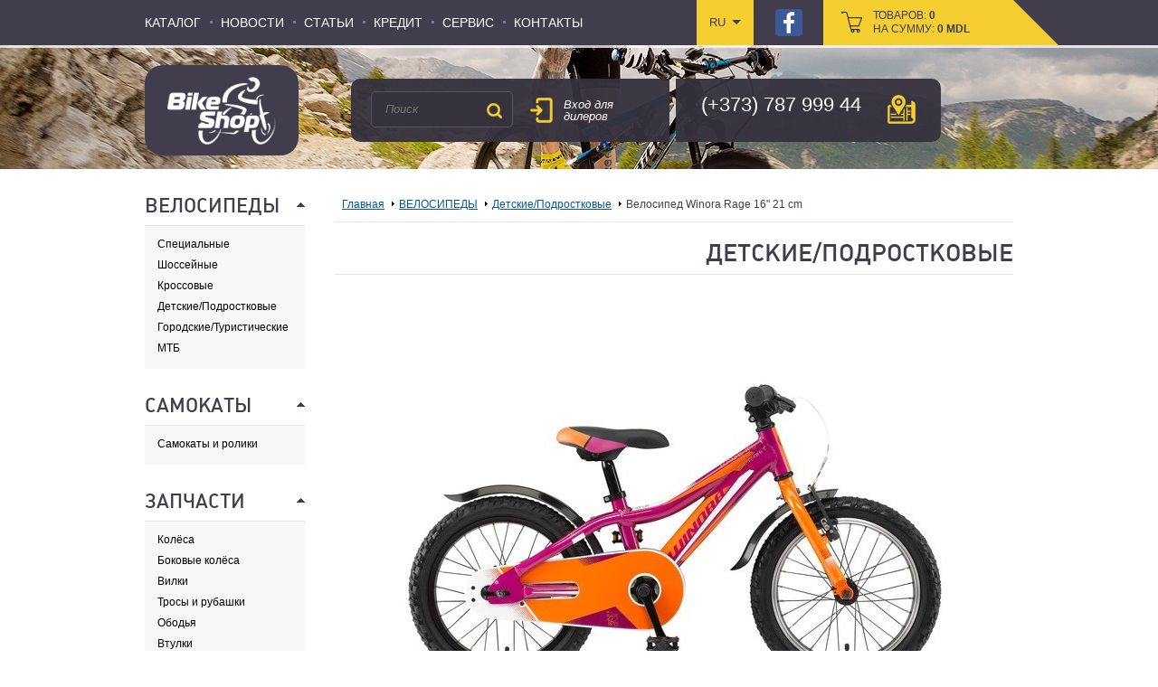

--- FILE ---
content_type: text/html; charset=utf-8
request_url: https://bikeshop.md/ru/pages/product/rage_16_1-sp_coaster_brake_17_winora_pink-white-orange_sz_21/
body_size: 6230
content:
<!DOCTYPE html>
<html lang="ru">
<head>
<title>Велосипед Winora Rage 16" 21 cm в Молдове и Кишиневе, купить ВЕЛОСИПЕДЫ, цены, фотографии, отзывы, в кредит, сравнить</title>
<meta name="keywords" content="%productName% в молдове, характеристики %productName%, отзывы, цены, фотографии, описание, Молдова, Кишинев. ВЕЛОСИПЕДЫ" />
<meta name="description" content="Купить Велосипед Winora Rage 16" 21 cm по низкой цене в Молдове - интернет-магазин Bikeshop.md. Большой выбор ВЕЛОСИПЕДЫ с доставкой по всей Молдове. ВЕЛОСИПЕДЫ в кредит." />
<meta http-equiv="content-type" content="text/html; charset=utf-8"/>
<link rel="stylesheet" href="/public/im/style.css?v=1"/>
<script src="/kjs/jquery-2.1.1.min.js"></script>
<script src="/kjs/code.js"></script>
<link href="/favicon.ico" rel="shortcut icon" type="image/x-icon" />
<style>
.cart_page .button {width:580px;}
.cart_page .tab {width:580px;}

li.twiter {display:none;}
li.rss {display:none;}
#wrapper #header .top_nav .lang {left:610px;}
#wrapper #header ul.menu li {padding-left:22px;}
#wrapper #header ul.menu li:before {left:10px;}
#wrapper #header ul.menu li a {font-size:14px;}
#wrapper #header ul.social {right:233px;top:10px;}
</style>
<script>
  (function(i,s,o,g,r,a,m){i['GoogleAnalyticsObject']=r;i[r]=i[r]||function(){
  (i[r].q=i[r].q||[]).push(arguments)},i[r].l=1*new Date();a=s.createElement(o),
  m=s.getElementsByTagName(o)[0];a.async=1;a.src=g;m.parentNode.insertBefore(a,m)
  })(window,document,'script','//www.google-analytics.com/analytics.js','ga');

  ga('create', 'UA-73880625-1', 'auto');
  ga('send', 'pageview');

</script>
<script>
function login() {
	l1=$.trim($('#l1').val());
	l2=$.trim($('#l2').val());
	err=false;
	list='';
	if (l1=='' || l2=='') {
		err=true;
		list+='Все поля обязательны для заполнения';
	}
	if (!err) {
		$.post('/pages/login/',{mail:l1,pass:l2},function(data) {
			if (data=='ok') window.location='/ru/pages/personal/';
			else $('#lf_er').html('<div style="padding:10px 0;color:#fff;font-size:16px;">'+data+'</div>');
		});
		$('#lf_er').html('');
	} else {
		$('#lf_er').html('<div style="color:#fff;font-size:16px;">'+list+'</div>');
	}
}

function addtocart(id,summ) {
	$.post('/pages/add_to_cart/',{id:id,num:1,summ:summ},function(data) {
		da=data.split('<!>');
		settopcart(da[0],da[1]);
		cartadded();
	});
}

var sttm;

$(document).ready(function() {
	$('#add_to_cart_submit').click(function() {
		clearTimeout(sttm);
		sttm=setTimeout(function() {
			$.post('/pages/add_to_cart/',{id:0,num:0,summ:0},function(data) {
				da=data.split('<!>');
				settopcart(da[0],da[1]);
			});
		},1000);
	});
});

function settopcart(v1,v2) {
	$('#cartnumprod').html(v1);
	$('#cartsummprod').html(v2);
}

var addtm;

function cartadded() {
	clearTimeout(addtm);
	$('#cartadder').show('fast');
	addtm=setTimeout(function() {
		$('#cartadder').hide('fast');
	},3000);
}
</script>
</head>
<body>
<div id="fb-root"></div>
<script>(function (d, s, id) {
var js, fjs = d.getElementsByTagName(s)[0];
if (d.getElementById(id)) return;
js = d.createElement(s);
js.id = id;
js.src = "//connect.facebook.net/ru_RU/sdk.js#xfbml=1&appId=461141917258075&version=v2.0";
fjs.parentNode.insertBefore(js, fjs);
}(document, 'script', 'facebook-jssdk'));</script>
<div id="lsub" style="position:fixed;top:0;left:0;width:100%;height:100%;background:rgba(255,255,255,0.6);z-index:99999;display:none;"></div>

<div id="wrapper" class="pg_in">
	
	<div id="lform" style="background:rgba(53, 50, 62, 0.95);position:fixed;top:180px;left:50%;padding:20px;border-radius:20px;width:400px;margin:0 0 0 -220px;z-index:100000;display:none;">
		<a onclick="$('#lsub').hide();$('#lform').hide();" href="javascript:void(0);"><img src="/public/im/log_close.png" style="position:absolute;top:10px;right:21px;width:24px;"></a>
		<div id="lf_er" style="padding:13px 0;"></div>
		<input type="text" style="border:1px solid #d0cfcf;padding:9px 10px;font-size:18px;border-radius:7px;width:375px;" id="l1" placeholder="E-mail">
		<div style="height:20px;"></div>
		<input type="password" style="border:1px solid #d0cfcf;padding:9px 10px;font-size:18px;border-radius:7px;width:375px;" id="l2" placeholder="Пароль">
		<div style="height:20px;"></div>
		<a onclick="login();" href="javascript:void(0);" style="display:block;padding:10px 25px;background:#f5ce2f;color:#000;font-size:18px;float:right;border-radius:7px;">Войти</a>
	</div>
	<div id="cartadder" style="width:200px;padding:20px;margin:-30px 0 0 -120px;background:#fff;border:1px solid #bebebe;position:fixed;left:50%;top:50%;font-size:18px;display:none;z-index:99999;text-align:center;">Товар был успешно добавлен в корзину</div>
	
	<div id="header" style="height:50px;position:fixed;z-index:99997;width:100%;">
		<div class="top_nav" style="top:0;left:0;z-index:99997;background:#413d4c;">
			<div class="w_center">
				<ul class="menu">
					<li class=""><a href="/ru/pages/type/bikes/">Каталог</a></li><li class=""><a href="/ru/pages/news/">Новости</a></li><li class=""><a href="/ru/pages/articles/">Статьи</a></li><li class=""><a href="/ru/pages/credit/">Кредит</a></li><li class=""><a href="/ru/pages/service/">Сервис</a></li><li class=""><a href="/ru/pages/contacts/">Контакты</a></li>				</ul>
				<div class="lang">
										<span>RU</span>
					<div>
						<a href="/ro/pages/product/rage_16_1-sp_coaster_brake_17_winora_pink-white-orange_sz_21/">RO</a>
						<a href="/en/pages/product/rage_16_1-sp_coaster_brake_17_winora_pink-white-orange_sz_21/">EN</a>
					</div>
									</div>
				<ul class="social">
					<li class="facebook"><a style="background:url(/public/im/fb_newlogo.png) top center no-repeat;background-size:contain;width:30px;height:30px;" target="_blank" href="https://www.facebook.com/bikeshopmoldova/?fref=ts"></a></li>
					<li class="twiter"><a href=""></a></li>
					<li class="rss"><a href=""></a></li>
				</ul>
								<a href="/ru/pages/cart/1/" class="cart empty">товаров: <b id="cartnumprod">0</b><br>на сумму: <b><span id="cartsummprod">0</span> MDL</b></a>
			</div>
		</div>
	</div>
	
	<div id="header">
		<div class="top_nav">
			<div class="w_center">
				<ul class="menu">
					<li class=""><a href="/ru/pages/type/bikes/">Каталог</a></li><li class=""><a href="/ru/pages/news/">Новости</a></li><li class=""><a href="/ru/pages/articles/">Статьи</a></li><li class=""><a href="/ru/pages/credit/">Кредит</a></li><li class=""><a href="/ru/pages/service/">Сервис</a></li><li class=""><a href="/ru/pages/contacts/">Контакты</a></li>				</ul>
				<div class="lang">
										<span>RU</span>
					<div>
						<a href="/ro/pages/product/rage_16_1-sp_coaster_brake_17_winora_pink-white-orange_sz_21/">RO</a>
						<a href="/en/pages/product/rage_16_1-sp_coaster_brake_17_winora_pink-white-orange_sz_21/">EN</a>
					</div>
									</div>
				<ul class="social">
						<li class="facebook"><a target="_blank" href="https://www.facebook.com/bikeshopmoldova/?fref=ts"></a></li>
						<li class="twiter"><a href=""></a></li>
						<li class="rss"><a href=""></a></li>
					</ul>
								<a href="/ru/pages/cart/1/" class="cart empty">товаров: <b id="cartnumprod">0</b><br>на сумму: <b><span id="cartsummprod">0</span> MDL</b></a>
				<div class="phone"><em></em>(+373) 787 999 44 <a href="/ru/pages/contacts/" class="map_lnk">карта</a></div>
				<div class="logo"><a title="Bikeshop.md" href="/"><span>Bikeshop.md</span></a></div>
				<div class="search">
					<form method="get" action="/ru/pages/search/">
						<div class="s_in">
							<input type="text" placeholder="Поиск" name="val" value="">
							<button type="submit">Поиск</button>
						</div>
					</form>
										<a href="javascript:void(0);" onclick="$('#lsub').show();$('#lform').show();" class="login">Вход для <br />дилеров</a>
									</div>
			</div>
		</div>
	</div>
	<div id="content">
					<div class="sidebar">
				<ul>
					<li><h3 oid="1">ВЕЛОСИПЕДЫ<span class="arrow"></span></h3><ul class="links"><li class=""> <a href="/ru/pages/category/special/">Специальные</a></li><li class=""> <a href="/ru/pages/category/road/">Шоссейные</a></li><li class=""> <a href="/ru/pages/category/motocross/">Кроссовые</a></li><li class=""> <a href="/ru/pages/category/baby-childrens/">Детские/Подростковые</a></li><li class=""> <a href="/ru/pages/category/urban-touring/">Городские/Туристические</a></li><li class=""> <a href="/ru/pages/category/mountian/">МТБ</a></li></ul></li><li><h3 oid="0">САМОКАТЫ<span class="arrow"></span></h3><ul class="links"><li class=""> <a href="/ru/pages/category/Самокаты-и-ролики/">Самокаты и ролики</a></li></ul></li><li><h3 oid="3">ЗАПЧАСТИ<span class="arrow"></span></h3><ul class="links"><li class=""> <a href="/ru/pages/category/Колёса/">Колёса</a></li><li class=""> <a href="/ru/pages/category/Боковые-колёса/">Боковые колёса</a></li><li class=""> <a href="/ru/pages/category/Furci/">Вилки</a></li><li class=""> <a href="/ru/pages/category/Тросы-и-рубашки/">Тросы и рубашки</a></li><li class=""> <a href="/ru/pages/category/rims/">Ободья</a></li><li class=""> <a href="/ru/pages/category/bushings/">Втулки</a></li><li class=""> <a href="/ru/pages/category/cranks-and-carriage/">Шатуны, каретки, передние звезды</a></li><li class=""> <a href="/ru/pages/category/chains/">Цепи</a></li><li class=""> <a href="/ru/pages/category/brakes-and-handles/">Тормоза и колодки</a></li><li class=""> <a href="/ru/pages/category/saddles/">Сёдла</a></li><li class=""> <a href="/ru/pages/category/handlebars-stems-speakers/">Рули, выносы, колонки</a></li><li class=""> <a href="/ru/pages/category/tires/">Покрышки</a></li><li class=""> <a href="/ru/pages/category/seatposts-and-clamps/">Подседельные штыри и хомуты</a></li><li class=""> <a href="/ru/pages/category/pedals/">Педали</a></li><li class=""> <a href="/ru/pages/category/shiffers-and-switchers/">Манетки и переключатели</a></li><li class=""> <a href="/ru/pages/category/cassettes/">Кассеты</a></li><li class=""> <a href="/ru/pages/category/cameras-and-repair-kits/">Камеры и флипперы</a></li><li class=""> <a href="/ru/pages/category/grips-and-winding/">Грипсы и обмотка</a></li><li class=""> <a href="/ru/pages/category/spokes-and-nipples/">Спицы и ниппели</a></li></ul></li><li><h3 oid="2">АКСЕССУАРЫ<span class="arrow"></span></h3><ul class="links"><li class=""> <a href="/ru/pages/category/velostanci/">Велостанки</a></li><li class=""> <a href="/ru/pages/category/Бижутерия/">Бижутерия</a></li><li class=""> <a href="/ru/pages/category/mirrors/">Зеркала</a></li><li class=""> <a href="/ru/pages/category/lights-dynamo-battery/">Свет</a></li><li class=""> <a href="/ru/pages/category/jars-and-bottle-cage/">Фляги и флягодержатели</a></li><li class=""> <a href="/ru/pages/category/footboard-and-holders/">Подножки и держатели</a></li><li class=""> <a href="/ru/pages/category/pumps/">Насосы</a></li><li class=""> <a href="/ru/pages/category/oil-grease-liquids/">Масла, смазки, жидкости</a></li><li class=""> <a href="/ru/pages/category/wings-and-protection/">Крылья и защиты</a></li><li class=""> <a href="/ru/pages/category/tools/">Инструменты</a></li><li class=""> <a href="/ru/pages/category/bells/">Звонки</a></li><li class=""> <a href="/ru/pages/category/locks/">Замки</a></li><li class=""> <a href="/ru/pages/category/cyclocomputers/">Велокомпьютеры</a></li><li class=""> <a href="/ru/pages/category/bags-baskets-racks/">Сумки, корзины, багажники и адаптеры</a></li><li class=""> <a href="/ru/pages/category/car-mount/">Автомобильные крепления</a></li></ul></li><li><h3 oid="4">ЭКИПИРОВКА<span class="arrow"></span></h3><ul class="links"><li class=""> <a href="/ru/pages/category/gloves/">Перчатки</a></li><li class=""> <a href="/ru/pages/category/helments/">Шлемы</a></li><li class=""> <a href="/ru/pages/category/bags/">Рюкзаки</a></li><li class=""> <a href="/ru/pages/category/glasses/">Очки</a></li><li class=""> <a href="/ru/pages/category/clothing/">Одежда</a></li><li class=""> <a href="/ru/pages/category/footwear/">Обувь</a></li></ul></li>				</ul>
				<div class="banner"><a target="_blank" href="https://www.bikeshop.md/ru/pages/search/?val=conti"><img style="max-width:161px;" src="/public/banners/b774f868485be1b84c9d26f116093ee3.png"></a></div><div class="banner"><a target="_blank" href="https://www.bikeshop.md/ru/pages/search/?val=schwalbe"><img style="max-width:161px;" src="/public/banners/73293dc0c4daabc69435ccf7206905e3.png"></a></div><div class="banner"><a target="_blank" href="http://www.bikeshop.md/ru/pages/search/?val=brooks+"><img style="max-width:161px;" src="/public/banners/992cbe100e1bb5339131cdf330fece26.jpg"></a></div>			<!--div class="banner"> <a href="/ru/accessories" title="Аксессуары"> <img src="/public/im/bikeparts-banner.jpg" alt="Аксессуары"/> </a> </div>
			<div class="banner"> <a href="/ru/search?q=commencal&amp;sort=p.price&amp;direction=asc" title="Commencal"> <img src="/public/im/commencal_banner.png" alt="Commencal"/> </a> </div-->
		</div>
				<style>
.cont.brands_page .name_box h2 {float:none;}
</style>

<script src="/kjs/b60fed9.js"></script>
<div class="cont brands_page">
	<div class="name_box">
		<ul class="crabs">
			<li><a href="/">Главная</a></li>
			<li><a href="/ru/pages/type/bikes/">ВЕЛОСИПЕДЫ</a></li>
			<li><a href="/ru/pages/category/baby-childrens/">Детские/Подростковые</a></li>
			<li>Велосипед Winora Rage 16" 21 cm</li>
		</ul>
	</div>
</div>
<div class="cont produkt_page">
	<div class="name_box">
		<div class="logo"> 
			<h2 style="float:left;"></h2>		</div>
		<h2>Детские/Подростковые</h2>
	</div>
	<div class="image"> <img style="max-width:100%;" src="/public/new_import/import_files/2d/2d8d828c-1ab1-11e7-921a-d050992f7592_2d8d828e-1ab1-11e7-921a-d050992f7592.jpeg"/> </div>
	<div class="description">
		<div class="description-title">
			<h2>Описание</h2>
			<div class="social">
				<div class="fb-like" data-href="http://www.bikeshop.md/ru/pages/product/rage_16_1-sp_coaster_brake_17_winora_pink-white-orange_sz_21/" data-layout="button_count" data-action="like" data-show-faces="true" data-share="true"></div>
			</div>
		</div>
		<div class="about">
			<h1 class="title">Велосипед Winora Rage 16" 21 cm</h1>
					</div>
				<div class="buy"> <span class="price">5 873 MDL</span>
			<form name="add_to_cart" method="post" action="/pages/add_to_cart/">
				<div id="add_to_cart">
					<input type="hidden" name="id" value="2617">
					<input type="hidden" name="summ" value="5873.00">
					<input type="hidden" name="num" value="1">
					<div>
						<button type="submit" id="add_to_cart_submit" name="add_to_cart[submit]" class="btn btn-buy">Купить</button>
					</div>
				</div>
			</form>
			<div class="succes_add">
				<div class="wrap">Товар был успешно добавлен в корзину<span class="corner"></span></div>
			</div>
		</div>
				<div class="clear"></div>
	</div>
	<script>
		var step=-249;
		var block=false;
		
		$(document).ready(function() {
			$('.arrow_right').click(function() {
				if (!block) {
					obj=$(this).parent().parent();
					total=$('.slelem',obj).length-3;
					maxpos=step*total;
					
					pos=Math.abs(Math.ceil($('.product_list',obj).position().left/step));
					if (pos==0) npos=total*step; else npos=(pos-1)*step;
					$('.product_list',obj).animate({
						left:npos
					},500,function() {
						block=false;
					});
				}
			});
			
			$('.arrow_left').click(function() {
				if (!block) {
					obj=$(this).parent().parent();
					total=$('.slelem',obj).length-3;
					maxpos=step*total;
					
					pos=Math.abs(Math.ceil($('.product_list',obj).position().left/step));
					if (pos==total) npos=0; else npos=(pos+1)*step;
					$('.product_list',obj).animate({
						left:npos
					},500,function() {
						block=false;
					});
				}
			});
		});
	</script>
		<div class="similar">
		<h2>Похожие товары</h2>
				<div class="arrows_page carousel-controls"> <a class="arrow_left" href="javascript:void(0)" data-slide="next"></a> <a class="arrow_right" href="javascript:void(0)" data-slide="prev"></a> </div>
				<div class="slide" id="similar-products">
			<div class="carousel-inner" style="height:315px;width:750px;position:relative;overflow:hidden;">
				<ul class="product_list price" style="position:absolute;top:0;left:0;width:20000px;"><li class="slelem" style="float:left;">
							<div class="thumb"><a href="/ru/pages/product/riprock_cstr_12_int_cndyred-hyp_6/"><img height="140" src="/public/new_import/import_files/4f/4f13af7b-2ab9-11e9-af7f-d050992f7592_4f13af7d-2ab9-11e9-af7f-d050992f7592.jpeg"></a></div>
							<span class="price">6 400 MDL</span><input type="submit" value="" onclick="addtocart(2804,6400.00);" class="b_buy">
							<p>Велосипед RIPROCK CSTR 12 INT CNDYRED/HYP 6</p>
						</li><li class="slelem" style="float:left;">
							<div class="thumb"><a href="/ru/pages/product/polygon_relic20_green_1x7_20/"><img height="140" src="/public/new_import/import_files/5a/5afd8cc1-621a-11f0-982f-d050992f7592_5afd8cc3-621a-11f0-982f-d050992f7592.png"></a></div>
							<span class="price">6 400 MDL</span><input type="submit" value="" onclick="addtocart(4464,6400.00);" class="b_buy">
							<p>POLYGON RELIC20 GREEN 1x7 20"</p>
						</li><li class="slelem" style="float:left;">
							<div class="thumb"><a href="/ru/pages/product/polygon_relic20_red_1x7_20/"><img height="140" src="/public/new_import/import_files/5a/5afd8cc4-621a-11f0-982f-d050992f7592_5afd8cc6-621a-11f0-982f-d050992f7592.png"></a></div>
							<span class="price">6 400 MDL</span><input type="submit" value="" onclick="addtocart(4465,6400.00);" class="b_buy">
							<p>POLYGON RELIC20 RED 1x7 20"</p>
						</li></ul>			</div>
		</div>
	</div>
		</div>		<div class="clear"></div>
	</div>
	<footer id="footer">
		<div class="w_center">
			<div class="logo"></div>
			<div class="about">
							</div>
						<ul class="menu_footer left">
				<li class=""><a href="/ru/pages/aboutus/"><span>О нас</span></a></li>			</ul>
			<style>
			.menu_footer li.active a {text-decoration:underline;}
			.menu li.active a {text-decoration:underline;}
			li.disabled {display:none;}
			</style>
			<ul class="menu_footer right">
				<li class=""><a href="/ru/pages/payment/"><span>Оплата</span></a></li><li class=""><a href="/ru/pages/warranty/"><span>Гарантия</span></a></li>			</ul>
			<br clear="all">
		</div>
		<style>
				.copyright {line-height:14px!important;font-family:'Open Sans';padding-top:30px;text-align:left;margin-left:213px;}
				.copyright a {text-decoration:none!important;color:#696969!important;font-size:12px!important;}
				.copyright img {padding-right:10px;float:left;padding-top:2px;}
			</style>
			<div class="w_center">
								<div class="copyright"><a href="http://www.ilab.md/ru/" target="_blank"><img src="/public/im/ilab_logo_red.png"> Разработка сайта<br />ilab.md</a></div>
								<img style="position:absolute;top:21px;right:0;" src="/public/im/credcard.gif">
			</div>
	</footer>
	<!-- #footer --> 
	
</div>
<!-- wrapper --> 
</body>
</html>

--- FILE ---
content_type: text/plain
request_url: https://www.google-analytics.com/j/collect?v=1&_v=j102&a=1576728886&t=pageview&_s=1&dl=https%3A%2F%2Fbikeshop.md%2Fru%2Fpages%2Fproduct%2Frage_16_1-sp_coaster_brake_17_winora_pink-white-orange_sz_21%2F&ul=en-us%40posix&dt=%D0%92%D0%B5%D0%BB%D0%BE%D1%81%D0%B8%D0%BF%D0%B5%D0%B4%20Winora%20Rage%2016%22%2021%20cm%20%D0%B2%20%D0%9C%D0%BE%D0%BB%D0%B4%D0%BE%D0%B2%D0%B5%20%D0%B8%20%D0%9A%D0%B8%D1%88%D0%B8%D0%BD%D0%B5%D0%B2%D0%B5%2C%20%D0%BA%D1%83%D0%BF%D0%B8%D1%82%D1%8C%20%D0%92%D0%95%D0%9B%D0%9E%D0%A1%D0%98%D0%9F%D0%95%D0%94%D0%AB%2C%20%D1%86%D0%B5%D0%BD%D1%8B%2C%20%D1%84%D0%BE%D1%82%D0%BE%D0%B3%D1%80%D0%B0%D1%84%D0%B8%D0%B8%2C%20%D0%BE%D1%82%D0%B7%D1%8B%D0%B2%D1%8B%2C%20%D0%B2%20%D0%BA%D1%80%D0%B5%D0%B4%D0%B8%D1%82%2C%20%D1%81%D1%80%D0%B0%D0%B2%D0%BD%D0%B8%D1%82%D1%8C&sr=1280x720&vp=1280x720&_u=IEBAAEABAAAAACAAI~&jid=1046352750&gjid=321344481&cid=383002338.1769055822&tid=UA-73880625-1&_gid=1349970111.1769055822&_r=1&_slc=1&z=2024640075
body_size: -449
content:
2,cG-YZ504PFEZD

--- FILE ---
content_type: application/javascript
request_url: https://bikeshop.md/kjs/code.js
body_size: 432
content:
$(document).ready(function(e) {	
	/* Большой слайдер */
	var obj = 0;	
	$('#carousel').children('div').eq(0).show().animate({opacity:1}, 300);
	var showerLenght = $('#carousel').children('div').length - 1;
	
	$('#carousel_left').on('click', function() {
		obj = $('#carousel').children('div:visible');
		$(obj).stop().animate({opacity:0}, 300, function() {
			$(this).hide();
			if(obj.index() == 0) {
				$('#carousel').children('div').eq(-1).show().stop().animate({opacity:1}, 300);
			}
			else {
				$(obj).prev('div').show().stop().animate({opacity:1}, 300);
			}
		});
	});
	
	$('#carousel_right').on('click', function() {
		obj = $('#carousel').children('div:visible');
		$(obj).stop().animate({opacity:0}, 300, function() {
			$(this).hide();
			if(obj.index() == showerLenght) {
				$('#carousel').children('div').eq(0).show().stop().animate({opacity:1}, 300);
			}
			else {
				$(obj).next('div').show().stop().animate({opacity:1}, 300);
			}
		});
	});
	
	/* Выпадающий язык */
	$('.lang').on('click', function() {
		$(this).children('div').slideToggle(300);
	});
	
	/* sidebar slideToggle */
	$('.sidebar').on('click', 'h3', function() {
		oid=$(this).attr('oid');
		if($(this).siblings('.links').is(':visible')) {
			$(this).children('.arrow').addClass('active');
			$.get('/pages/stpanel/'+oid+'/1/');
		}
		else {
			$(this).children('.arrow').removeClass('active');
			$.get('/pages/stpanel/'+oid+'/0/');
		}
		$(this).siblings('.links').slideToggle(300);
	});
});